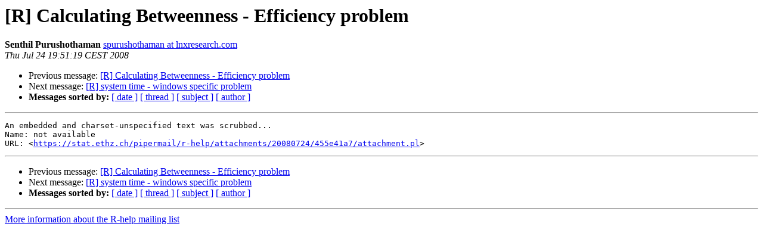

--- FILE ---
content_type: text/html
request_url: https://hypatia.math.ethz.ch/pipermail/r-help/2008-July/168793.html
body_size: 2631
content:
<!DOCTYPE HTML PUBLIC "-//W3C//DTD HTML 3.2//EN">
<HTML>
 <HEAD>
   <TITLE> [R] Calculating Betweenness - Efficiency problem
   </TITLE>
   <LINK REL="Index" HREF="index.html" >
   <LINK REL="made" HREF="mailto:r-help%40r-project.org?Subject=Re%3A%20%5BR%5D%20Calculating%20Betweenness%20-%20Efficiency%20problem&In-Reply-To=%3CBC5F8F1C83BC2F4090D8DC7BF750D34801446CFF%40saturn.HealthIQ.local%3E">
   <META NAME="robots" CONTENT="index,nofollow">
   <META http-equiv="Content-Type" content="text/html; charset=us-ascii">
   <LINK REL="Previous"  HREF="168547.html">
   <LINK REL="Next"  HREF="168123.html">
 </HEAD>
 <BODY BGCOLOR="#ffffff">
   <H1>[R] Calculating Betweenness - Efficiency problem</H1>
    <B>Senthil Purushothaman</B> 
    <A HREF="mailto:r-help%40r-project.org?Subject=Re%3A%20%5BR%5D%20Calculating%20Betweenness%20-%20Efficiency%20problem&In-Reply-To=%3CBC5F8F1C83BC2F4090D8DC7BF750D34801446CFF%40saturn.HealthIQ.local%3E"
       TITLE="[R] Calculating Betweenness - Efficiency problem">spurushothaman at lnxresearch.com
       </A><BR>
    <I>Thu Jul 24 19:51:19 CEST 2008</I>
    <P><UL>
        <LI>Previous message: <A HREF="168547.html">[R] Calculating Betweenness - Efficiency problem
</A></li>
        <LI>Next message: <A HREF="168123.html">[R] system time - windows specific problem
</A></li>
         <LI> <B>Messages sorted by:</B> 
              <a href="date.html#168793">[ date ]</a>
              <a href="thread.html#168793">[ thread ]</a>
              <a href="subject.html#168793">[ subject ]</a>
              <a href="author.html#168793">[ author ]</a>
         </LI>
       </UL>
    <HR>  
<!--beginarticle-->
<PRE>An embedded and charset-unspecified text was scrubbed...
Name: not available
URL: &lt;<A HREF="https://stat.ethz.ch/pipermail/r-help/attachments/20080724/455e41a7/attachment.pl">https://stat.ethz.ch/pipermail/r-help/attachments/20080724/455e41a7/attachment.pl</A>&gt;
</PRE>







<!--endarticle-->
    <HR>
    <P><UL>
        <!--threads-->
	<LI>Previous message: <A HREF="168547.html">[R] Calculating Betweenness - Efficiency problem
</A></li>
	<LI>Next message: <A HREF="168123.html">[R] system time - windows specific problem
</A></li>
         <LI> <B>Messages sorted by:</B> 
              <a href="date.html#168793">[ date ]</a>
              <a href="thread.html#168793">[ thread ]</a>
              <a href="subject.html#168793">[ subject ]</a>
              <a href="author.html#168793">[ author ]</a>
         </LI>
       </UL>

<hr>
<a href="https://stat.ethz.ch/mailman/listinfo/r-help">More information about the R-help
mailing list</a><br>
</body></html>
